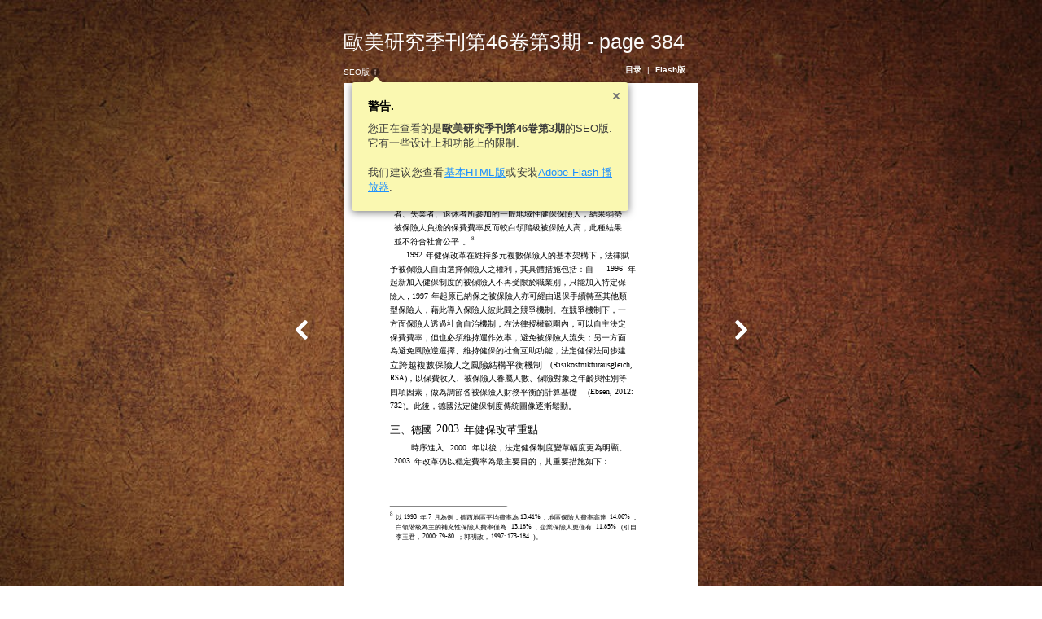

--- FILE ---
content_type: text/html
request_url: https://www.ea.sinica.edu.tw/UploadFile_SYS/EUReBook/EUR4603_output/files/assets/basic-html/page88.html
body_size: 20832
content:
<!DOCTYPE html SYSTEM "about:legacy-compat">
<html xmlns="http://www.w3.org/1999/xhtml">
  <head>
    <meta http-equiv="Content-Type" content="text/html; charset=utf-8" />
    <meta name="description" content="歐美研究季刊第46卷第3期" />
    <meta name="keywords" content="384, 歐美研究, 作結果，長年下來產生不同屬性保險人各有不同費率的現象：白, 領階級受僱者參加替代性健保保險人，其風險結構明顯優於低薪, 者、失業者、退休者所參加的一般地域性健保保險人，結果弱勢, 被保險人負擔的保費費率反而較白領階級被保險人高，此種結果, 並不符合社會公平, 。, 8, 1992, 年健保改革在維持多元複數保險人的基本架構下，法律賦, 予被保險人自由選擇保險人之權利，其具體措施包括：自, 1996, 年, 起新加入健保制度的被保險人不再受限於職業別，只能加入特定保, 險人，, 1997, 年起原已納保之被保險人亦可經由退保手續轉至其他類, 型保險人，藉此導入保險人彼此間之競爭機制。在競爭機制下，一, 方面保險人透過社會自治機制，在法律授權範圍內，可以自主決定, 保費費率，但也必須維持運作效率，避免被保險人流失；另一方面, 為避免風險逆選擇、維持健保的社會互助功能，法定健保法同步建, 立跨越複數保險人之風險結構平衡機制, (, Risikostrukturausgleich,, RSA, )，以保費收入、被保險人眷屬人數、保險對象之年齡與性別等, 四項因素，做為調節各被保險人財務平衡的計算基礎, Ebsen,, 2012:, 732, )。此後，德國法定健保制度傳統圖像逐漸鬆動。, 三、德國, 2003, 年健保改革重點, 時序進入, 2000, 年以後，法定健保制度變革幅度更為明顯。, 年改革仍以穩定費率為最主要目的，其重要措施如下：, 以, 1993, 7, 月為例，德西地區平均費率為, 13.41%, ，地區保險人費率高達, 14.06%, ，, 白領階級為主的補充性保險人費率僅為, 13.18%, ，企業保險人更僅有, 11.85%, 引自, 李玉君，, 2000:, 79-80, ；郭明政，, 1997:, 173-184, )" />
    <title>歐美研究季刊第46卷第3期</title>
    <link href="style/fonts.css" type="text/css" rel="stylesheet" />
    <link href="style/style.css" type="text/css" rel="stylesheet" />
    <script>
          CURRENT_PAGE = "384";
        </script>
		  <script type="text/javascript" src="javascript/init.js"></script>
      <script type="text/javascript" src="javascript/properties.js"></script>
      <script type="text/javascript" src="javascript/seo.js"></script>
<!--[if IE]>      
  <style type="text/css">
    .areaLink{
       filter:progid:DXImageTransform.Microsoft.Alpha(opacity=0);}  
    .areaLink:hover {
       filter:progid:DXImageTransform.Microsoft.Alpha(opacity=50);} 
    
  </style>
<![endif]--></head>
  <body>
           <div id="bodyBg" class="bodyBg"></div>
<div id="navigation" class="navigation">
      <a id="LeftToolText" class="leftTool" href="page87.html" title="383"><img src="./style/sliderleft.png" style="width: 32px; height: 69px; padding: 10px; float: left;" alt=""></a>
      <a id="RightToolText" class="rightTool" href="page89.html" title="385"><img src="./style/sliderright.png" style="width: 32px; height: 69px; padding: 10px; float: left;" alt=""></a>
    </div>
    <div id="Book" class="divCenter" style="width : 436px;">
      <h1>歐美研究季刊第46卷第3期 - page 384</h1>
      <div id="Page" class="divPage" style="height :646px; background-color:#FFFFFF;">
             <img alt="" src="../common/page-substrates/page0088.png" style="width: 100%; height: 100%;">
<div class="div_items" style="top : 82px; left : 57px; width : 14px; height : 12px; z-index : 0;">
          <span class="font1 fontPosition" style="opacity:1;">384</span>
        </div>
        <div class="div_items" style="top : 83px; left : 75px; width : 38px; height : 10px; z-index : 0;">
          <span class="font2 fontPosition" style="opacity:1;">歐美研究</span>
        </div>
        <div class="div_items" style="top : 122px; left : 62px; width : 298px; height : 12px; z-index : 0;">
          <span class="font4 fontPosition" style="opacity:1;">作結果，長年下來產生不同屬性保險人各有不同費率的現象：白</span>
        </div>
        <div class="div_items" style="top : 139px; left : 62px; width : 298px; height : 12px; z-index : 0;">
          <span class="font4 fontPosition" style="opacity:1;">領階級受僱者參加替代性健保保險人，其風險結構明顯優於低薪</span>
        </div>
        <div class="div_items" style="top : 155px; left : 62px; width : 298px; height : 12px; z-index : 0;">
          <span class="font4 fontPosition" style="opacity:1;">者、失業者、退休者所參加的一般地域性健保保險人，結果弱勢</span>
        </div>
        <div class="div_items" style="top : 172px; left : 62px; width : 298px; height : 12px; z-index : 0;">
          <span class="font4 fontPosition" style="opacity:1;">被保險人負擔的保費費率反而較白領階級被保險人高，此種結果</span>
        </div>
        <div class="div_items" style="top : 189px; left : 62px; width : 84px; height : 12px; z-index : 0;">
          <span class="font4 fontPosition" style="opacity:1;">並不符合社會公平</span>
        </div>
        <div class="div_items" style="top : 189px; left : 146px; width : 10px; height : 12px; z-index : 0;">
          <span class="font4 fontPosition underliane">
            <a href="page88.html" target="_self">。</a>
          </span>
        </div>
        <div class="div_items" style="top : 185px; left : 157px; width : 4px; height : 11px; z-index : 0;">
          <span class="font5 fontPosition underliane">
            <a href="page88.html" target="_self">8</a>
          </span>
        </div>
        <div class="div_items" style="top : 204px; left : 77px; width : 22px; height : 14px; z-index : 0;">
          <span class="font3 fontPosition" style="opacity:1;">1992</span>
        </div>
        <div class="div_items" style="top : 206px; left : 101px; width : 258px; height : 12px; z-index : 0;">
          <span class="font4 fontPosition" style="opacity:1;">年健保改革在維持多元複數保險人的基本架構下，法律賦</span>
        </div>
        <div class="div_items" style="top : 223px; left : 57px; width : 262px; height : 12px; z-index : 0;">
          <span class="font4 fontPosition" style="opacity:1;">予被保險人自由選擇保險人之權利，其具體措施包括：自</span>
        </div>
        <div class="div_items" style="top : 221px; left : 323px; width : 22px; height : 14px; z-index : 0;">
          <span class="font3 fontPosition" style="opacity:1;">1996</span>
        </div>
        <div class="div_items" style="top : 223px; left : 349px; width : 10px; height : 12px; z-index : 0;">
          <span class="font4 fontPosition" style="opacity:1;">年</span>
        </div>
        <div class="div_items" style="top : 239px; left : 57px; width : 303px; height : 12px; z-index : 0;">
          <span class="font4 fontPosition" style="opacity:1;">起新加入健保制度的被保險人不再受限於職業別，只能加入特定保</span>
        </div>
        <div class="div_items" style="top : 256px; left : 57px; width : 29px; height : 12px; z-index : 0;">
          <span class="font4 fontPosition" style="opacity:1;">險人，</span>
        </div>
        <div class="div_items" style="top : 255px; left : 84px; width : 22px; height : 14px; z-index : 0;">
          <span class="font3 fontPosition" style="opacity:1;">1997</span>
        </div>
        <div class="div_items" style="top : 256px; left : 108px; width : 252px; height : 12px; z-index : 0;">
          <span class="font4 fontPosition" style="opacity:1;">年起原已納保之被保險人亦可經由退保手續轉至其他類</span>
        </div>
        <div class="div_items" style="top : 273px; left : 57px; width : 303px; height : 12px; z-index : 0;">
          <span class="font4 fontPosition" style="opacity:1;">型保險人，藉此導入保險人彼此間之競爭機制。在競爭機制下，一</span>
        </div>
        <div class="div_items" style="top : 290px; left : 57px; width : 303px; height : 12px; z-index : 0;">
          <span class="font4 fontPosition" style="opacity:1;">方面保險人透過社會自治機制，在法律授權範圍內，可以自主決定</span>
        </div>
        <div class="div_items" style="top : 307px; left : 57px; width : 303px; height : 12px; z-index : 0;">
          <span class="font4 fontPosition" style="opacity:1;">保費費率，但也必須維持運作效率，避免被保險人流失；另一方面</span>
        </div>
        <div class="div_items" style="top : 323px; left : 57px; width : 303px; height : 12px; z-index : 0;">
          <span class="font4 fontPosition" style="opacity:1;">為避免風險逆選擇、維持健保的社會互助功能，法定健保法同步建</span>
        </div>
        <div class="div_items" style="top : 340px; left : 57px; width : 190px; height : 12px; z-index : 0;">
          <span class="font4 fontPosition" style="opacity:1;">立跨越複數保險人之風險結構平衡機制</span>
        </div>
        <div class="div_items" style="top : 340px; left : 254px; width : 3px; height : 12px; z-index : 0;">
          <span class="font4 fontPosition" style="opacity:1;">(</span>
        </div>
        <div class="div_items" style="top : 339px; left : 257px; width : 103px; height : 14px; z-index : 0;">
          <span class="font3 fontPosition" style="opacity:1;">Risikostrukturausgleich,</span>
        </div>
        <div class="div_items" style="top : 355px; left : 57px; width : 19px; height : 14px; z-index : 0;">
          <span class="font3 fontPosition" style="opacity:1;">RSA</span>
        </div>
        <div class="div_items" style="top : 357px; left : 75px; width : 284px; height : 12px; z-index : 0;">
          <span class="font4 fontPosition" style="opacity:1;">)，以保費收入、被保險人眷屬人數、保險對象之年齡與性別等</span>
        </div>
        <div class="div_items" style="top : 374px; left : 57px; width : 238px; height : 12px; z-index : 0;">
          <span class="font4 fontPosition" style="opacity:1;">四項因素，做為調節各被保險人財務平衡的計算基礎</span>
        </div>
        <div class="div_items" style="top : 374px; left : 300px; width : 3px; height : 12px; z-index : 0;">
          <span class="font4 fontPosition" style="opacity:1;">(</span>
        </div>
        <div class="div_items" style="top : 372px; left : 303px; width : 56px; height : 14px; z-index : 0;">
          <span class="font3 fontPosition" style="opacity:1;">Ebsen, 2012:</span>
        </div>
        <div class="div_items" style="top : 389px; left : 57px; width : 17px; height : 14px; z-index : 0;">
          <span class="font3 fontPosition" style="opacity:1;">732</span>
        </div>
        <div class="div_items" style="top : 391px; left : 73px; width : 224px; height : 12px; z-index : 0;">
          <span class="font4 fontPosition" style="opacity:1;">)。此後，德國法定健保制度傳統圖像逐漸鬆動。</span>
        </div>
        <div class="div_items" style="top : 418px; left : 57px; width : 54px; height : 15px; z-index : 0;">
          <span class="font26 fontPosition" style="opacity:1;">三、德國</span>
        </div>
        <div class="div_items" style="top : 416px; left : 114px; width : 30px; height : 18px; z-index : 0;">
          <span class="font32 fontPosition" style="opacity:1;">2003</span>
        </div>
        <div class="div_items" style="top : 418px; left : 148px; width : 95px; height : 15px; z-index : 0;">
          <span class="font26 fontPosition" style="opacity:1;">年健保改革重點</span>
        </div>
        <div class="div_items" style="top : 442px; left : 83px; width : 42px; height : 12px; z-index : 0;">
          <span class="font4 fontPosition" style="opacity:1;">時序進入</span>
        </div>
        <div class="div_items" style="top : 441px; left : 131px; width : 22px; height : 14px; z-index : 0;">
          <span class="font3 fontPosition" style="opacity:1;">2000</span>
        </div>
        <div class="div_items" style="top : 442px; left : 158px; width : 202px; height : 12px; z-index : 0;">
          <span class="font4 fontPosition" style="opacity:1;">年以後，法定健保制度變革幅度更為明顯。</span>
        </div>
        <div class="div_items" style="top : 457px; left : 62px; width : 22px; height : 14px; z-index : 0;">
          <span class="font3 fontPosition" style="opacity:1;">2003</span>
        </div>
        <div class="div_items" style="top : 459px; left : 87px; width : 252px; height : 12px; z-index : 0;">
          <span class="font4 fontPosition" style="opacity:1;">年改革仍以穩定費率為最主要目的，其重要措施如下：</span>
        </div>
        <div class="div_items" style="top : 523px; left : 57px; width : 4px; height : 11px; z-index : 0;">
          <span class="font5 fontPosition" style="opacity:1;">8</span>
        </div>
        <div class="div_items" style="top : 529px; left : 64px; width : 8px; height : 10px; z-index : 0;">
          <span class="font2 fontPosition" style="opacity:1;">以</span>
        </div>
        <div class="div_items" style="top : 527px; left : 74px; width : 18px; height : 12px; z-index : 0;">
          <span class="font1 fontPosition" style="opacity:1;">1993</span>
        </div>
        <div class="div_items" style="top : 529px; left : 94px; width : 8px; height : 10px; z-index : 0;">
          <span class="font2 fontPosition" style="opacity:1;">年</span>
        </div>
        <div class="div_items" style="top : 527px; left : 104px; width : 4px; height : 12px; z-index : 0;">
          <span class="font1 fontPosition" style="opacity:1;">7</span>
        </div>
        <div class="div_items" style="top : 529px; left : 111px; width : 105px; height : 10px; z-index : 0;">
          <span class="font2 fontPosition" style="opacity:1;">月為例，德西地區平均費率為</span>
        </div>
        <div class="div_items" style="top : 527px; left : 217px; width : 27px; height : 12px; z-index : 0;">
          <span class="font1 fontPosition" style="opacity:1;">13.41%</span>
        </div>
        <div class="div_items" style="top : 529px; left : 243px; width : 81px; height : 10px; z-index : 0;">
          <span class="font2 fontPosition" style="opacity:1;">，地區保險人費率高達</span>
        </div>
        <div class="div_items" style="top : 527px; left : 327px; width : 27px; height : 12px; z-index : 0;">
          <span class="font1 fontPosition" style="opacity:1;">14.06%</span>
        </div>
        <div class="div_items" style="top : 529px; left : 354px; width : 8px; height : 10px; z-index : 0;">
          <span class="font2 fontPosition" style="opacity:1;">，</span>
        </div>
        <div class="div_items" style="top : 541px; left : 64px; width : 140px; height : 10px; z-index : 0;">
          <span class="font2 fontPosition" style="opacity:1;">白領階級為主的補充性保險人費率僅為</span>
        </div>
        <div class="div_items" style="top : 539px; left : 206px; width : 27px; height : 12px; z-index : 0;">
          <span class="font1 fontPosition" style="opacity:1;">13.18%</span>
        </div>
        <div class="div_items" style="top : 541px; left : 233px; width : 74px; height : 10px; z-index : 0;">
          <span class="font2 fontPosition" style="opacity:1;">，企業保險人更僅有</span>
        </div>
        <div class="div_items" style="top : 539px; left : 310px; width : 27px; height : 12px; z-index : 0;">
          <span class="font1 fontPosition" style="opacity:1;">11.85%</span>
        </div>
        <div class="div_items" style="top : 541px; left : 341px; width : 3px; height : 10px; z-index : 0;">
          <span class="font7 fontPosition" style="opacity:1;">(</span>
        </div>
        <div class="div_items" style="top : 541px; left : 344px; width : 17px; height : 10px; z-index : 0;">
          <span class="font2 fontPosition" style="opacity:1;">引自</span>
        </div>
        <div class="div_items" style="top : 553px; left : 64px; width : 33px; height : 10px; z-index : 0;">
          <span class="font2 fontPosition" style="opacity:1;">李玉君，</span>
        </div>
        <div class="div_items" style="top : 551px; left : 97px; width : 43px; height : 12px; z-index : 0;">
          <span class="font1 fontPosition" style="opacity:1;">2000: 79-80</span>
        </div>
        <div class="div_items" style="top : 553px; left : 140px; width : 41px; height : 10px; z-index : 0;">
          <span class="font2 fontPosition" style="opacity:1;">；郭明政，</span>
        </div>
        <div class="div_items" style="top : 551px; left : 181px; width : 52px; height : 12px; z-index : 0;">
          <span class="font1 fontPosition" style="opacity:1;">1997: 173-184</span>
        </div>
        <div class="div_items" style="top : 553px; left : 233px; width : 3px; height : 10px; z-index : 0;">
          <span class="font7 fontPosition" style="opacity:1;">)</span>
        </div>
        <div class="div_items" style="top : 553px; left : 236px; width : 8px; height : 10px; z-index : 0;">
          <span class="font2 fontPosition" style="opacity:1;">。</span>
        </div>
        <div id="PageMenu" class="box">
           <div id="boxVersion" class="boxVersion fontVersion">
		        SEO Version
		        <div style="position: relative; top:0px; left:0px; overflow: hidden;">
			        <img src="./style/info.png" style="width: 14px; height:14px; cursor: pointer; position: relative; top: 4px; left:0px;" onclick="javascript:about.action();" alt=""> 
			        <div class="balloon" id="infoBalloon">
				        <div class="arrow"></div>
				        <a href="javascript:about.action();" class="closeButton" title="Close"></a>
				        <h2>Warning.</h2>
				        <p>You are currently viewing the SEO version of <b>!text</b>.<br>It has a number of design and functionality limitations.</p>
				        <br>
				        <p>We recommend viewing the <a href="../../../index.html">Flash version</a> or the <a href="index.html">basic HTML version</a> of this publication.</p>
			        </div>
		        </div>		
		        </div>
<div id="boxMenu" class="menu fontMenu">
            <a id="tocLink" href="toc.html">
                Table of Contents
              </a>
            <span class="fontMenuPadding">|</span>
            <a id="fullVersionLink" href="../../../index.html">
                Flash Version
              </a>
          </div>
        </div>
      </div>
      <div style="overflow: hidden;">
        <span id="addNavigationLeft" class="addNavigationLeft">
          <a href="page1.html" target="_self" title="I">I</a>...,<a href="page78.html" target="_self" title="70">374</a>,<a href="page79.html" target="_self" title="71">375</a>,<a href="page80.html" target="_self" title="72">376</a>,<a href="page81.html" target="_self" title="73">377</a>,<a href="page82.html" target="_self" title="74">378</a>,<a href="page83.html" target="_self" title="75">379</a>,<a href="page84.html" target="_self" title="76">380</a>,<a href="page85.html" target="_self" title="77">381</a>,<a href="page86.html" target="_self" title="78">382</a>,<a href="page87.html" target="_self" title="79">383</a>
        </span>
        <span id="addNavigationRight" class="addNavigationRight">
          <a href="page89.html" target="_self" title="81">385</a>,<a href="page90.html" target="_self" title="82">386</a>,<a href="page91.html" target="_self" title="83">387</a>,<a href="page92.html" target="_self" title="84">388</a>,<a href="page93.html" target="_self" title="85">389</a>,<a href="page94.html" target="_self" title="86">390</a>,<a href="page95.html" target="_self" title="87">391</a>,<a href="page96.html" target="_self" title="88">392</a>,<a href="page97.html" target="_self" title="89">393</a>,<a href="page98.html" target="_self" title="90">394</a>,...<a href="page152.html" target="_self" title="144">VIX</a>
        </span>
      </div>
      <div id="Copiright" class="copy">
        <a target="_blank" href="flipbook.html">Powered by FlippingBook</a>
      </div>
    </div>
  </body>
</html>

--- FILE ---
content_type: text/css
request_url: https://www.ea.sinica.edu.tw/UploadFile_SYS/EUReBook/EUR4603_output/files/assets/basic-html/style/fonts.css
body_size: 38450
content:

        .font1 {
        font-size: 8.0px;
        font-family: "ClassicalGaramondBT";
        color: #000000 ;
        opacity: 1 ;
        }
        .font1 a {
        text-decoration: none;
        color: #000000;
        }
        .font1 a:hover {
        text-decoration: none;
        background-color: rgba(153,127,89,0.5);
        }
        .font1 a:visited {
        color: #900060;
        }
      
        .font2 {
        font-size: 8.0px;
        font-family: "DFBiaoKai";
        color: #000000 ;
        opacity: 1 ;
        }
        .font2 a {
        text-decoration: none;
        color: #000000;
        }
        .font2 a:hover {
        text-decoration: none;
        background-color: rgba(153,127,89,0.5);
        }
        .font2 a:visited {
        color: #900060;
        }
      
        .font3 {
        font-size: 10.0px;
        font-family: "ClassicalGaramondBT";
        color: #000000 ;
        opacity: 1 ;
        }
        .font3 a {
        text-decoration: none;
        color: #000000;
        }
        .font3 a:hover {
        text-decoration: none;
        background-color: rgba(153,127,89,0.5);
        }
        .font3 a:visited {
        color: #900060;
        }
      
        .font4 {
        font-size: 10.0px;
        font-family: "PMingLiU";
        color: #000000 ;
        opacity: 1 ;
        }
        .font4 a {
        text-decoration: none;
        color: #000000;
        }
        .font4 a:hover {
        text-decoration: none;
        background-color: rgba(153,127,89,0.5);
        }
        .font4 a:visited {
        color: #900060;
        }
      
        .font5 {
        font-size: 7.0px;
        font-family: "TimesNewRomanPSMT";
        color: #000000 ;
        opacity: 1 ;
        }
        .font5 a {
        text-decoration: none;
        color: #000000;
        }
        .font5 a:hover {
        text-decoration: none;
        background-color: rgba(153,127,89,0.5);
        }
        .font5 a:visited {
        color: #900060;
        }
      
        .font6 {
        font-size: 13.0px;
        font-family: "DFHei";
        color: #000000 ;
        opacity: 1 ;
        }
        .font6 a {
        text-decoration: none;
        color: #000000;
        }
        .font6 a:hover {
        text-decoration: none;
        background-color: rgba(153,127,89,0.5);
        }
        .font6 a:visited {
        color: #900060;
        }
      
        .font7 {
        font-size: 8.0px;
        font-family: "PMingLiU";
        color: #000000 ;
        opacity: 1 ;
        }
        .font7 a {
        text-decoration: none;
        color: #000000;
        }
        .font7 a:hover {
        text-decoration: none;
        background-color: rgba(153,127,89,0.5);
        }
        .font7 a:visited {
        color: #900060;
        }
      
        .font8 {
        font-size: 10.0px;
        font-family: "DFMing";
        color: #000000 ;
        opacity: 1 ;
        }
        .font8 a {
        text-decoration: none;
        color: #000000;
        }
        .font8 a:hover {
        text-decoration: none;
        background-color: rgba(153,127,89,0.5);
        }
        .font8 a:visited {
        color: #900060;
        }
      
        .font9 {
        font-size: 9.5px;
        font-family: "DFBiaoKai";
        color: #000000 ;
        opacity: 1 ;
        }
        .font9 a {
        text-decoration: none;
        color: #000000;
        }
        .font9 a:hover {
        text-decoration: none;
        background-color: rgba(153,127,89,0.5);
        }
        .font9 a:visited {
        color: #900060;
        }
      
        .font10 {
        font-size: 9px;
        font-family: "DFBiaoKai";
        color: #000000 ;
        opacity: 1 ;
        }
        .font10 a {
        text-decoration: none;
        color: #000000;
        }
        .font10 a:hover {
        text-decoration: none;
        background-color: rgba(153,127,89,0.5);
        }
        .font10 a:visited {
        color: #900060;
        }
      
        .font11 {
        font-size: 8.0px;
        font-family: "TimesNewRomanPSMT";
        color: #000000 ;
        opacity: 1 ;
        }
        .font11 a {
        text-decoration: none;
        color: #000000;
        }
        .font11 a:hover {
        text-decoration: none;
        background-color: rgba(153,127,89,0.5);
        }
        .font11 a:visited {
        color: #900060;
        }
      
        .font12 {
        font-size: 9px;
        font-family: "ClassicalGaramondBT";
        color: #000000 ;
        opacity: 1 ;
        }
        .font12 a {
        text-decoration: none;
        color: #000000;
        }
        .font12 a:hover {
        text-decoration: none;
        background-color: rgba(153,127,89,0.5);
        }
        .font12 a:visited {
        color: #900060;
        }
      
        .font13 {
        font-size: 8.0px;
        font-family: "DFMing";
        color: #000000 ;
        opacity: 1 ;
        }
        .font13 a {
        text-decoration: none;
        color: #000000;
        }
        .font13 a:hover {
        text-decoration: none;
        background-color: rgba(153,127,89,0.5);
        }
        .font13 a:visited {
        color: #900060;
        }
      
        .font14 {
        font-size: 16.6px;
        font-family: "DFLiSong";
        color: #000000 ;
        opacity: 1 ;
        }
        .font14 a {
        text-decoration: none;
        color: #000000;
        }
        .font14 a:hover {
        text-decoration: none;
        background-color: rgba(153,127,89,0.5);
        }
        .font14 a:visited {
        color: #900060;
        }
      
        .font15 {
        font-size: 10.6px;
        font-family: "TimesNewRomanPSMT";
        color: #000000 ;
        opacity: 1 ;
        }
        .font15 a {
        text-decoration: none;
        color: #000000;
        }
        .font15 a:hover {
        text-decoration: none;
        background-color: rgba(153,127,89,0.5);
        }
        .font15 a:visited {
        color: #900060;
        }
      
        .font16 {
        font-size: 5.5px;
        font-family: "ClassicalGaramondBT";
        color: #FFFFFF ;
        opacity: 1 ;
        }
        .font16 a {
        text-decoration: none;
        color: #FFFFFF;
        }
        .font16 a:hover {
        text-decoration: none;
        background-color: rgba(153,127,89,0.5);
        }
        .font16 a:visited {
        color: #900060;
        }
      
        .font17 {
        font-size: 12px;
        font-family: "DFBiaoKai";
        color: #000000 ;
        opacity: 1 ;
        }
        .font17 a {
        text-decoration: none;
        color: #000000;
        }
        .font17 a:hover {
        text-decoration: none;
        background-color: rgba(153,127,89,0.5);
        }
        .font17 a:visited {
        color: #900060;
        }
      
        .font18 {
        font-size: 10.6px;
        font-family: "DFMing";
        color: #000000 ;
        opacity: 1 ;
        }
        .font18 a {
        text-decoration: none;
        color: #000000;
        }
        .font18 a:hover {
        text-decoration: none;
        background-color: rgba(153,127,89,0.5);
        }
        .font18 a:visited {
        color: #900060;
        }
      
        .font19 {
        font-size: 13.5px;
        font-family: "TimesNewRomanPS";
        color: #000000 ;
        opacity: 1 ;
        }
        .font19 a {
        text-decoration: none;
        color: #000000;
        }
        .font19 a:hover {
        text-decoration: none;
        background-color: rgba(153,127,89,0.5);
        }
        .font19 a:visited {
        color: #900060;
        }
      
        .font20 {
        font-size: 11.0px;
        font-family: "ClassicalGaramondBT";
        color: #000000 ;
        opacity: 1 ;
        }
        .font20 a {
        text-decoration: none;
        color: #000000;
        }
        .font20 a:hover {
        text-decoration: none;
        background-color: rgba(153,127,89,0.5);
        }
        .font20 a:visited {
        color: #900060;
        }
      
        .font21 {
        font-size: 12px;
        font-family: "TimesNewRomanPS";
        color: #000000 ;
        opacity: 1 ;
        }
        .font21 a {
        text-decoration: none;
        color: #000000;
        }
        .font21 a:hover {
        text-decoration: none;
        background-color: rgba(153,127,89,0.5);
        }
        .font21 a:visited {
        color: #900060;
        }
      
        .font22 {
        font-size: 11.0px;
        font-family: "TimesNewRomanPS";
        color: #000000 ;
        opacity: 1 ;
        }
        .font22 a {
        text-decoration: none;
        color: #000000;
        }
        .font22 a:hover {
        text-decoration: none;
        background-color: rgba(153,127,89,0.5);
        }
        .font22 a:visited {
        color: #900060;
        }
      
        .font23 {
        font-size: 10.0px;
        font-family: "TimesNewRomanPS";
        color: #000000 ;
        opacity: 1 ;
        }
        .font23 a {
        text-decoration: none;
        color: #000000;
        }
        .font23 a:hover {
        text-decoration: none;
        background-color: rgba(153,127,89,0.5);
        }
        .font23 a:visited {
        color: #900060;
        }
      
        .font24 {
        font-size: 9.5px;
        font-family: "PMingLiU";
        color: #000000 ;
        opacity: 1 ;
        }
        .font24 a {
        text-decoration: none;
        color: #000000;
        }
        .font24 a:hover {
        text-decoration: none;
        background-color: rgba(153,127,89,0.5);
        }
        .font24 a:visited {
        color: #900060;
        }
      
        .font25 {
        font-size: 9.5px;
        font-family: "ClassicalGaramondBT";
        color: #000000 ;
        opacity: 1 ;
        }
        .font25 a {
        text-decoration: none;
        color: #000000;
        }
        .font25 a:hover {
        text-decoration: none;
        background-color: rgba(153,127,89,0.5);
        }
        .font25 a:visited {
        color: #900060;
        }
      
        .font26 {
        font-size: 13.0px;
        font-family: "DFBiaoKai";
        color: #000000 ;
        opacity: 1 ;
        }
        .font26 a {
        text-decoration: none;
        color: #000000;
        }
        .font26 a:hover {
        text-decoration: none;
        background-color: rgba(153,127,89,0.5);
        }
        .font26 a:visited {
        color: #900060;
        }
      
        .font27 {
        font-size: 11.0px;
        font-family: "PMingLiU";
        color: #000000 ;
        opacity: 1 ;
        }
        .font27 a {
        text-decoration: none;
        color: #000000;
        }
        .font27 a:hover {
        text-decoration: none;
        background-color: rgba(153,127,89,0.5);
        }
        .font27 a:visited {
        color: #900060;
        }
      
        .font28 {
        font-size: 11.0px;
        font-family: "DFMing";
        color: #000000 ;
        opacity: 1 ;
        }
        .font28 a {
        text-decoration: none;
        color: #000000;
        }
        .font28 a:hover {
        text-decoration: none;
        background-color: rgba(153,127,89,0.5);
        }
        .font28 a:visited {
        color: #900060;
        }
      
        .font29 {
        font-size: 8.5px;
        font-family: "ClassicalGaramondBT";
        color: #000000 ;
        opacity: 1 ;
        }
        .font29 a {
        text-decoration: none;
        color: #000000;
        }
        .font29 a:hover {
        text-decoration: none;
        background-color: rgba(153,127,89,0.5);
        }
        .font29 a:visited {
        color: #900060;
        }
      
        .font30 {
        font-size: 6.5px;
        font-family: "ClassicalGaramondBT";
        color: #000000 ;
        opacity: 1 ;
        }
        .font30 a {
        text-decoration: none;
        color: #000000;
        }
        .font30 a:hover {
        text-decoration: none;
        background-color: rgba(153,127,89,0.5);
        }
        .font30 a:visited {
        color: #900060;
        }
      
        .font31 {
        font-size: 13.0px;
        font-family: "ArialMT";
        color: #000000 ;
        opacity: 1 ;
        }
        .font31 a {
        text-decoration: none;
        color: #000000;
        }
        .font31 a:hover {
        text-decoration: none;
        background-color: rgba(153,127,89,0.5);
        }
        .font31 a:visited {
        color: #900060;
        }
      
        .font32 {
        font-size: 13.0px;
        font-family: "ClassicalGaramondBT";
        color: #000000 ;
        opacity: 1 ;
        }
        .font32 a {
        text-decoration: none;
        color: #000000;
        }
        .font32 a:hover {
        text-decoration: none;
        background-color: rgba(153,127,89,0.5);
        }
        .font32 a:visited {
        color: #900060;
        }
      
        .font33 {
        font-size: 10.6px;
        font-family: "ClassicalGaramondBT";
        color: #000000 ;
        opacity: 1 ;
        }
        .font33 a {
        text-decoration: none;
        color: #000000;
        }
        .font33 a:hover {
        text-decoration: none;
        background-color: rgba(153,127,89,0.5);
        }
        .font33 a:visited {
        color: #900060;
        }
      
        .font34 {
        font-size: 10.6px;
        font-family: "DFHei";
        color: #000000 ;
        opacity: 1 ;
        }
        .font34 a {
        text-decoration: none;
        color: #000000;
        }
        .font34 a:hover {
        text-decoration: none;
        background-color: rgba(153,127,89,0.5);
        }
        .font34 a:visited {
        color: #900060;
        }
      
        .font35 {
        font-size: 10.5px;
        font-family: "PMingLiU";
        color: #000000 ;
        opacity: 1 ;
        }
        .font35 a {
        text-decoration: none;
        color: #000000;
        }
        .font35 a:hover {
        text-decoration: none;
        background-color: rgba(153,127,89,0.5);
        }
        .font35 a:visited {
        color: #900060;
        }
      
        .font36 {
        font-size: 13.0px;
        font-family: "PMingLiU";
        color: #000000 ;
        opacity: 1 ;
        }
        .font36 a {
        text-decoration: none;
        color: #000000;
        }
        .font36 a:hover {
        text-decoration: none;
        background-color: rgba(153,127,89,0.5);
        }
        .font36 a:visited {
        color: #900060;
        }
      
        .font37 {
        font-size: 8.0px;
        font-family: "MingLiU";
        color: #000000 ;
        opacity: 1 ;
        }
        .font37 a {
        text-decoration: none;
        color: #000000;
        }
        .font37 a:hover {
        text-decoration: none;
        background-color: rgba(153,127,89,0.5);
        }
        .font37 a:visited {
        color: #900060;
        }
      
        .font38 {
        font-size: 10px;
        font-family: "Arial";
        color: #8D0009 ;
        opacity: 1 ;
        }
        .font38 a {
        text-decoration: none;
        color: #8D0009;
        }
        .font38 a:hover {
        text-decoration: none;
        background-color: rgba(153,127,89,0.5);
        }
        .font38 a:visited {
        color: #900060;
        }
      
        .font39 {
        font-size: 11.9px;
        font-family: "ArialMT";
        color: #000000 ;
        opacity: 1 ;
        }
        .font39 a {
        text-decoration: none;
        color: #000000;
        }
        .font39 a:hover {
        text-decoration: none;
        background-color: rgba(153,127,89,0.5);
        }
        .font39 a:visited {
        color: #900060;
        }
      
        .font40 {
        font-size: 9.8px;
        font-family: "ArialMT";
        color: #8D0009 ;
        opacity: 1 ;
        }
        .font40 a {
        text-decoration: none;
        color: #8D0009;
        }
        .font40 a:hover {
        text-decoration: none;
        background-color: rgba(153,127,89,0.5);
        }
        .font40 a:visited {
        color: #900060;
        }
      
        .font41 {
        font-size: 8px;
        font-family: "ArialMT";
        color: #000000 ;
        opacity: 1 ;
        }
        .font41 a {
        text-decoration: none;
        color: #000000;
        }
        .font41 a:hover {
        text-decoration: none;
        background-color: rgba(153,127,89,0.5);
        }
        .font41 a:visited {
        color: #900060;
        }
      
        .font42 {
        font-size: 9.5px;
        font-family: "Arial";
        color: #8D0009 ;
        opacity: 1 ;
        }
        .font42 a {
        text-decoration: none;
        color: #8D0009;
        }
        .font42 a:hover {
        text-decoration: none;
        background-color: rgba(153,127,89,0.5);
        }
        .font42 a:visited {
        color: #900060;
        }
      
        .font43 {
        font-size: 10px;
        font-family: "Arial";
        color: #000000 ;
        opacity: 1 ;
        }
        .font43 a {
        text-decoration: none;
        color: #000000;
        }
        .font43 a:hover {
        text-decoration: none;
        background-color: rgba(153,127,89,0.5);
        }
        .font43 a:visited {
        color: #900060;
        }
      
        .font44 {
        font-size: 11.0px;
        font-family: "DFHei";
        color: #000000 ;
        opacity: 1 ;
        }
        .font44 a {
        text-decoration: none;
        color: #000000;
        }
        .font44 a:hover {
        text-decoration: none;
        background-color: rgba(153,127,89,0.5);
        }
        .font44 a:visited {
        color: #900060;
        }
      
        .font45 {
        font-size: 10.0px;
        font-family: "DFHei";
        color: #000000 ;
        opacity: 1 ;
        }
        .font45 a {
        text-decoration: none;
        color: #000000;
        }
        .font45 a:hover {
        text-decoration: none;
        background-color: rgba(153,127,89,0.5);
        }
        .font45 a:visited {
        color: #900060;
        }
      
        .font46 {
        font-size: 10.0px;
        font-family: "Wingdings";
        color: #000000 ;
        opacity: 1 ;
        }
        .font46 a {
        text-decoration: none;
        color: #000000;
        }
        .font46 a:hover {
        text-decoration: none;
        background-color: rgba(153,127,89,0.5);
        }
        .font46 a:visited {
        color: #900060;
        }
      
        .font47 {
        font-size: 14.0px;
        font-family: "DFLiSong";
        color: #000000 ;
        opacity: 1 ;
        }
        .font47 a {
        text-decoration: none;
        color: #000000;
        }
        .font47 a:hover {
        text-decoration: none;
        background-color: rgba(153,127,89,0.5);
        }
        .font47 a:visited {
        color: #900060;
        }
      
        .font48 {
        font-size: 12px;
        font-family: "DFHei";
        color: #000000 ;
        opacity: 1 ;
        }
        .font48 a {
        text-decoration: none;
        color: #000000;
        }
        .font48 a:hover {
        text-decoration: none;
        background-color: rgba(153,127,89,0.5);
        }
        .font48 a:visited {
        color: #900060;
        }
      
        .font49 {
        font-size: 7.5px;
        font-family: "PMingLiU";
        color: #000000 ;
        opacity: 1 ;
        }
        .font49 a {
        text-decoration: none;
        color: #000000;
        }
        .font49 a:hover {
        text-decoration: none;
        background-color: rgba(153,127,89,0.5);
        }
        .font49 a:visited {
        color: #900060;
        }
      
        .font50 {
        font-size: 7.5px;
        font-family: "ClassicalGaramondBT";
        color: #000000 ;
        opacity: 1 ;
        }
        .font50 a {
        text-decoration: none;
        color: #000000;
        }
        .font50 a:hover {
        text-decoration: none;
        background-color: rgba(153,127,89,0.5);
        }
        .font50 a:visited {
        color: #900060;
        }
      
        .font51 {
        font-size: 12px;
        font-family: "Arial";
        color: #000000 ;
        opacity: 1 ;
        }
        .font51 a {
        text-decoration: none;
        color: #000000;
        }
        .font51 a:hover {
        text-decoration: none;
        background-color: rgba(153,127,89,0.5);
        }
        .font51 a:visited {
        color: #900060;
        }
      
        .font52 {
        font-size: 9px;
        font-family: "TimesNewRomanPS";
        color: #000000 ;
        opacity: 1 ;
        }
        .font52 a {
        text-decoration: none;
        color: #000000;
        }
        .font52 a:hover {
        text-decoration: none;
        background-color: rgba(153,127,89,0.5);
        }
        .font52 a:visited {
        color: #900060;
        }
      
        .font53 {
        font-size: 9px;
        font-family: "TimesNewRomanPSMT";
        color: #000000 ;
        opacity: 1 ;
        }
        .font53 a {
        text-decoration: none;
        color: #000000;
        }
        .font53 a:hover {
        text-decoration: none;
        background-color: rgba(153,127,89,0.5);
        }
        .font53 a:visited {
        color: #900060;
        }
      
        .font54 {
        font-size: 10.0px;
        font-family: "TimesNewRomanPSMT";
        color: #000000 ;
        opacity: 1 ;
        }
        .font54 a {
        text-decoration: none;
        color: #000000;
        }
        .font54 a:hover {
        text-decoration: none;
        background-color: rgba(153,127,89,0.5);
        }
        .font54 a:visited {
        color: #900060;
        }
      
        .font55 {
        font-size: 16.0px;
        font-family: "TimesNewRomanPS";
        color: #000000 ;
        opacity: 1 ;
        }
        .font55 a {
        text-decoration: none;
        color: #000000;
        }
        .font55 a:hover {
        text-decoration: none;
        background-color: rgba(153,127,89,0.5);
        }
        .font55 a:visited {
        color: #900060;
        }
      
        .font56 {
        font-size: 4.6px;
        font-family: "DFLiSong";
        color: #FFFFFF ;
        opacity: 1 ;
        }
        .font56 a {
        text-decoration: none;
        color: #FFFFFF;
        }
        .font56 a:hover {
        text-decoration: none;
        background-color: rgba(153,127,89,0.5);
        }
        .font56 a:visited {
        color: #900060;
        }
      
        .font57 {
        font-size: 12px;
        font-family: "ArialMT";
        color: #000000 ;
        opacity: 1 ;
        }
        .font57 a {
        text-decoration: none;
        color: #000000;
        }
        .font57 a:hover {
        text-decoration: none;
        background-color: rgba(153,127,89,0.5);
        }
        .font57 a:visited {
        color: #900060;
        }
      
        .font58 {
        font-size: 1.0px;
        font-family: "ClassicalGaramondBT";
        color: #000000 ;
        opacity: 1 ;
        }
        .font58 a {
        text-decoration: none;
        color: #000000;
        }
        .font58 a:hover {
        text-decoration: none;
        background-color: rgba(153,127,89,0.5);
        }
        .font58 a:visited {
        color: #900060;
        }
      
        .font59 {
        font-size: 29.0px;
        font-family: "DFLiSong";
        color: #000000 ;
        opacity: 1 ;
        }
        .font59 a {
        text-decoration: none;
        color: #000000;
        }
        .font59 a:hover {
        text-decoration: none;
        background-color: rgba(153,127,89,0.5);
        }
        .font59 a:visited {
        color: #900060;
        }
      
        .font60 {
        font-size: 27.5px;
        font-family: "TimesNewRomanPS";
        color: #000000 ;
        opacity: 1 ;
        }
        .font60 a {
        text-decoration: none;
        color: #000000;
        }
        .font60 a:hover {
        text-decoration: none;
        background-color: rgba(153,127,89,0.5);
        }
        .font60 a:visited {
        color: #900060;
        }
      
        .font61 {
        font-size: 21.5px;
        font-family: "TimesNewRomanPS";
        color: #000000 ;
        opacity: 1 ;
        }
        .font61 a {
        text-decoration: none;
        color: #000000;
        }
        .font61 a:hover {
        text-decoration: none;
        background-color: rgba(153,127,89,0.5);
        }
        .font61 a:visited {
        color: #900060;
        }
      
        .font62 {
        font-size: 13.5px;
        font-family: "ArialMT";
        color: #000000 ;
        opacity: 1 ;
        }
        .font62 a {
        text-decoration: none;
        color: #000000;
        }
        .font62 a:hover {
        text-decoration: none;
        background-color: rgba(153,127,89,0.5);
        }
        .font62 a:visited {
        color: #900060;
        }
      
        .font63 {
        font-size: 12px;
        font-family: "ArialNarrow";
        color: #000000 ;
        opacity: 1 ;
        }
        .font63 a {
        text-decoration: none;
        color: #000000;
        }
        .font63 a:hover {
        text-decoration: none;
        background-color: rgba(153,127,89,0.5);
        }
        .font63 a:visited {
        color: #900060;
        }
      
        .font64 {
        font-size: 11.0px;
        font-family: "TimesNewRomanPSMT";
        color: #000000 ;
        opacity: 1 ;
        }
        .font64 a {
        text-decoration: none;
        color: #000000;
        }
        .font64 a:hover {
        text-decoration: none;
        background-color: rgba(153,127,89,0.5);
        }
        .font64 a:visited {
        color: #900060;
        }
      
        .font65 {
        font-size: 13.5px;
        font-family: "DFHei";
        color: #000000 ;
        opacity: 1 ;
        }
        .font65 a {
        text-decoration: none;
        color: #000000;
        }
        .font65 a:hover {
        text-decoration: none;
        background-color: rgba(153,127,89,0.5);
        }
        .font65 a:visited {
        color: #900060;
        }
      
        .font66 {
        font-size: 10.5px;
        font-family: "DFHei";
        color: #000000 ;
        opacity: 1 ;
        }
        .font66 a {
        text-decoration: none;
        color: #000000;
        }
        .font66 a:hover {
        text-decoration: none;
        background-color: rgba(153,127,89,0.5);
        }
        .font66 a:visited {
        color: #900060;
        }
      
        .font67 {
        font-size: 10.5px;
        font-family: "DFMing";
        color: #000000 ;
        opacity: 1 ;
        }
        .font67 a {
        text-decoration: none;
        color: #000000;
        }
        .font67 a:hover {
        text-decoration: none;
        background-color: rgba(153,127,89,0.5);
        }
        .font67 a:visited {
        color: #900060;
        }
      
        .font68 {
        font-size: 9.5px;
        font-family: "DFHei";
        color: #000000 ;
        opacity: 1 ;
        }
        .font68 a {
        text-decoration: none;
        color: #000000;
        }
        .font68 a:hover {
        text-decoration: none;
        background-color: rgba(153,127,89,0.5);
        }
        .font68 a:visited {
        color: #900060;
        }
      
        .font69 {
        font-size: 8.0px;
        font-family: "ArialNarrow";
        color: #000000 ;
        opacity: 1 ;
        }
        .font69 a {
        text-decoration: none;
        color: #000000;
        }
        .font69 a:hover {
        text-decoration: none;
        background-color: rgba(153,127,89,0.5);
        }
        .font69 a:visited {
        color: #900060;
        }
      
        .font70 {
        font-size: 24px;
        font-family: "TimesNewRomanPS";
        color: #000000 ;
        opacity: 1 ;
        }
        .font70 a {
        text-decoration: none;
        color: #000000;
        }
        .font70 a:hover {
        text-decoration: none;
        background-color: rgba(153,127,89,0.5);
        }
        .font70 a:visited {
        color: #900060;
        }
      
        .font71 {
        font-size: 18px;
        font-family: "TimesNewRomanPS";
        color: #000000 ;
        opacity: 1 ;
        }
        .font71 a {
        text-decoration: none;
        color: #000000;
        }
        .font71 a:hover {
        text-decoration: none;
        background-color: rgba(153,127,89,0.5);
        }
        .font71 a:visited {
        color: #900060;
        }
      
        .font72 {
        font-size: 10.5px;
        font-family: "TimesNewRomanPSMT";
        color: #000000 ;
        opacity: 1 ;
        }
        .font72 a {
        text-decoration: none;
        color: #000000;
        }
        .font72 a:hover {
        text-decoration: none;
        background-color: rgba(153,127,89,0.5);
        }
        .font72 a:visited {
        color: #900060;
        }
      
        .font73 {
        font-size: 9.5px;
        font-family: "DFLiHei";
        color: #000000 ;
        opacity: 1 ;
        }
        .font73 a {
        text-decoration: none;
        color: #000000;
        }
        .font73 a:hover {
        text-decoration: none;
        background-color: rgba(153,127,89,0.5);
        }
        .font73 a:visited {
        color: #900060;
        }
      
        .font74 {
        font-size: 9.5px;
        font-family: "ArialMT";
        color: #000000 ;
        opacity: 1 ;
        }
        .font74 a {
        text-decoration: none;
        color: #000000;
        }
        .font74 a:hover {
        text-decoration: none;
        background-color: rgba(153,127,89,0.5);
        }
        .font74 a:visited {
        color: #900060;
        }
      
        .font75 {
        font-size: 14.5px;
        font-family: "DFMing";
        color: #000000 ;
        opacity: 1 ;
        }
        .font75 a {
        text-decoration: none;
        color: #000000;
        }
        .font75 a:hover {
        text-decoration: none;
        background-color: rgba(153,127,89,0.5);
        }
        .font75 a:visited {
        color: #900060;
        }
      
        .font76 {
        font-size: 12px;
        font-family: "TimesNewRomanPSMT";
        color: #000000 ;
        opacity: 1 ;
        }
        .font76 a {
        text-decoration: none;
        color: #000000;
        }
        .font76 a:hover {
        text-decoration: none;
        background-color: rgba(153,127,89,0.5);
        }
        .font76 a:visited {
        color: #900060;
        }
      
        .font77 {
        font-size: 12.5px;
        font-family: "DFLiSong";
        color: #000000 ;
        opacity: 1 ;
        }
        .font77 a {
        text-decoration: none;
        color: #000000;
        }
        .font77 a:hover {
        text-decoration: none;
        background-color: rgba(153,127,89,0.5);
        }
        .font77 a:visited {
        color: #900060;
        }
      
        .font78 {
        font-size: 28.0px;
        font-family: "DFLiSong";
        color: #000000 ;
        opacity: 1 ;
        }
        .font78 a {
        text-decoration: none;
        color: #000000;
        }
        .font78 a:hover {
        text-decoration: none;
        background-color: rgba(153,127,89,0.5);
        }
        .font78 a:visited {
        color: #900060;
        }
      
        .font79 {
        font-size: 11.5px;
        font-family: "DFHeiStd";
        color: #8D0009 ;
        opacity: 1 ;
        }
        .font79 a {
        text-decoration: none;
        color: #8D0009;
        }
        .font79 a:hover {
        text-decoration: none;
        background-color: rgba(153,127,89,0.5);
        }
        .font79 a:visited {
        color: #900060;
        }
      
        .font80 {
        font-size: 11.8px;
        font-family: "ArialMT";
        color: #000000 ;
        opacity: 1 ;
        }
        .font80 a {
        text-decoration: none;
        color: #000000;
        }
        .font80 a:hover {
        text-decoration: none;
        background-color: rgba(153,127,89,0.5);
        }
        .font80 a:visited {
        color: #900060;
        }
      
        .font81 {
        font-size: 12.8px;
        font-family: "DFHeiStd";
        color: #8D0009 ;
        opacity: 1 ;
        }
        .font81 a {
        text-decoration: none;
        color: #8D0009;
        }
        .font81 a:hover {
        text-decoration: none;
        background-color: rgba(153,127,89,0.5);
        }
        .font81 a:visited {
        color: #900060;
        }
      
        .font82 {
        font-size: 9.6px;
        font-family: "DFMingStd";
        color: #8D0009 ;
        opacity: 1 ;
        }
        .font82 a {
        text-decoration: none;
        color: #8D0009;
        }
        .font82 a:hover {
        text-decoration: none;
        background-color: rgba(153,127,89,0.5);
        }
        .font82 a:visited {
        color: #900060;
        }
      
        .font83 {
        font-size: 9.5px;
        font-family: "DFHeiStd";
        color: #8D0009 ;
        opacity: 1 ;
        }
        .font83 a {
        text-decoration: none;
        color: #8D0009;
        }
        .font83 a:hover {
        text-decoration: none;
        background-color: rgba(153,127,89,0.5);
        }
        .font83 a:visited {
        color: #900060;
        }
      
        .font84 {
        font-size: 10.5px;
        font-family: "DFHeiStd";
        color: #000000 ;
        opacity: 1 ;
        }
        .font84 a {
        text-decoration: none;
        color: #000000;
        }
        .font84 a:hover {
        text-decoration: none;
        background-color: rgba(153,127,89,0.5);
        }
        .font84 a:visited {
        color: #900060;
        }
      
        .font85 {
        font-size: 10.5px;
        font-family: "DFMingStd";
        color: #000000 ;
        opacity: 1 ;
        }
        .font85 a {
        text-decoration: none;
        color: #000000;
        }
        .font85 a:hover {
        text-decoration: none;
        background-color: rgba(153,127,89,0.5);
        }
        .font85 a:visited {
        color: #900060;
        }
      
        .font86 {
        font-size: 13.0px;
        font-family: "DFKaiShuStd";
        color: #000000 ;
        opacity: 1 ;
        }
        .font86 a {
        text-decoration: none;
        color: #000000;
        }
        .font86 a:hover {
        text-decoration: none;
        background-color: rgba(153,127,89,0.5);
        }
        .font86 a:visited {
        color: #900060;
        }
      
        .font87 {
        font-size: 16.5px;
        font-family: "DFBiaoKai";
        color: #000000 ;
        opacity: 1 ;
        }
        .font87 a {
        text-decoration: none;
        color: #000000;
        }
        .font87 a:hover {
        text-decoration: none;
        background-color: rgba(153,127,89,0.5);
        }
        .font87 a:visited {
        color: #900060;
        }
      
        .font88 {
        font-size: 14.0px;
        font-family: "DFBiaoKai";
        color: #000000 ;
        opacity: 1 ;
        }
        .font88 a {
        text-decoration: none;
        color: #000000;
        }
        .font88 a:hover {
        text-decoration: none;
        background-color: rgba(153,127,89,0.5);
        }
        .font88 a:visited {
        color: #900060;
        }
      
        .font89 {
        font-size: 11.5px;
        font-family: "DFMing";
        color: #000000 ;
        opacity: 1 ;
        }
        .font89 a {
        text-decoration: none;
        color: #000000;
        }
        .font89 a:hover {
        text-decoration: none;
        background-color: rgba(153,127,89,0.5);
        }
        .font89 a:visited {
        color: #900060;
        }
      
        .font90 {
        font-size: 10.6px;
        font-family: "PMingLiU";
        color: #000000 ;
        opacity: 1 ;
        }
        .font90 a {
        text-decoration: none;
        color: #000000;
        }
        .font90 a:hover {
        text-decoration: none;
        background-color: rgba(153,127,89,0.5);
        }
        .font90 a:visited {
        color: #900060;
        }
      
        .font91 {
        font-size: 10.0px;
        font-family: "DFBiaoKai";
        color: #000000 ;
        opacity: 1 ;
        }
        .font91 a {
        text-decoration: none;
        color: #000000;
        }
        .font91 a:hover {
        text-decoration: none;
        background-color: rgba(153,127,89,0.5);
        }
        .font91 a:visited {
        color: #900060;
        }
      

--- FILE ---
content_type: text/css
request_url: https://www.ea.sinica.edu.tw/UploadFile_SYS/EUReBook/EUR4603_output/files/assets/basic-html/style/style.css
body_size: 9717
content:

    /**************Reset block*****************/
    html, body, div, span, applet, object, iframe,
    h1, h2, h3, h4, h5, h6, p, blockquote, pre,
    a, abbr, acronym, address, big, cite, code,
    del, dfn, em, font, img, ins, kbd, q, s, samp,
    small, strike, sub, sup, tt, var,
    dl, dt, dd, ol, ul, li,
    fieldset, form, label, legend,
    table, caption, tbody, tfoot, thead, tr, th, td {
    margin: 0;
    padding: 0;
    border: 0;
    outline: 0;
    font-weight: inherit;
    font-style: inherit;
    font-size: 100%;
    font-family: inherit;
    vertical-align: baseline;
    }
    :focus {
    outline: 0;
    }

    table {
    border-collapse: separate;
    border-spacing: 0;
    }
    caption, th, td {
    text-align: left;
    font-weight: normal;
    }
    blockquote:before, blockquote:after,
    q:before, q:after {
    content: "";
    }
    blockquote, q {
    quotes: "" "";
    }

    .underliane a:hover {
    text-decoration: underline;
    }


    .divCenter{
    margin: 0 auto;
    padding: 10px;
    text-align: left;
    min-width: 300px;
    }

    .box{
    width: 100%;
    height: 30px;
    position: absolute;
    top: -30px;
    left: 0px;
    display: inline-block;
    }

    .boxVersion{
    padding: 6px 0;
    text-align: left;
    display: inline-block;
    }
    .fontMenuPadding{
    padding: 0px 4px;
    }

    /************** Balloon *********************/
    .balloon {
    background: #faf8b1;

    border-radius: 4px;
    -moz-border-radius: 4px;
    -webkit-border-radius: 4px;
    padding: 20px 20px;
    font-size: 13px;
    width: 300px;
    text-align: justify;
    color: #3a3a3a;

    position: absolute;
    top: 30px;
    left: -22px;
    z-index: 2;
    display: none;

    -webkit-box-shadow: 0px 2px 4px rgba(0,0,0,.5);
    -moz-box-shadow: 0px 2px 4px rgba(0,0,0,.5);
    box-shadow: 0px 2px 10px rgba(0,0,0,.5);

    transition-duration: 500ms;
    -webkit-transition-duration: 500ms;
    -moz-transition-duration: 500ms;
    -o-transition-duration: 500ms;

    }

    .balloon .arrow {
    width: 0;
    height: 0;
    display: block;

    border-width: 10px;
    border-color: transparent  transparent #faf8b1 transparent ;
    border-style: solid;

    position: absolute;
    top: -17px;
    left: 20px;
    }

    .balloon .closeButton {
    display:block;
    width:14px;
    height:14px;
    text-decoration:none;
    cursor:pointer;
    background:url(./about_close.png);
    position:absolute;
    top:10px;
    right:8px;
    left:auto;
    bottom:auto;
    float:right;
    }

    .balloon .closeButton:hover {
    background:url(./about_close_hover.png);
    }

    .balloon h2 {
    font-size: 14px;
    font-weight: bold;
    padding: 0px 30px 10px 0;
    overflow: hidden;

    }
    .balloon a{
    color: #1e90ff;
    text-decoration: underline;
    }

    .balloon p{
    font-size: 13px;
    overflow: hidden;
    }


    /***********************************/


    .navigation{
    z-index: 1000;
    position: fixed;
    top: 50%;
    left: 10%;
    width: 80%;
    overflow: hidden;
    }

    .tool{
    overflow: hidden;
    display: block;
    }

    .leftTool{
    float: left;

    }
    .rightTool{
    float: right;
    }
    .locked{
    display: none;
    }

    .divPage{
    margin-top: 30px;
    position: relative;
    display: block;
    overflow:visible;
    background: #ffffff;
    -webkit-box-shadow: 0px 3px 6px rgba(0,0,0,.4);
    -moz-box-shadow: 0px 3px 6px rgba(0,0,0,.4);
    box-shadow: 0px 3px 6px rgba(0,0,0,.4);
    }

    .div_items      {margin: 0px; padding: 0px; position: absolute; overflow: hidden;}

    
    body{
    font: normal normal normal 12px/18px Helvetica Neue, Helvetica, Arial, Verdana, sans-serif;
    padding: 0px;
    margin: 0px;
    background-color: #3B2317;
    background:  url(../../flash/image/brown-outer.jpg) no-repeat 100% 100%;
      background-size: cover;
    
    }

    .bodyBg{
    z-index: -1;
    position: fixed;
    top: 0px;
    left: 0px;
    width: 100%;
    height: 100%;
    background:
      url(../../flash/image/brown-outer.jpg);
      background-size: cover;
    
    }
    
  
h1 {
	font-size:25px;
	font-family: Helvetica, sans-serif, Arial, "Lucida Sans";
	color: #FCFBFA;
  width: 100%;
	padding: 30px 0 10px 0;
	line-height: 22px;
	text-align: left;
}

h1 a{
	color: #FCFBFA;
	text-decoration: none;
}
  
    .copy{
    color: #FCFBFA;
    font-size: 10px;
    font-family: Helvetica, sans-serif, Arial, "Lucida Sans";
    width: 100%;
    line-height: 22px;
    text-align: center;
    }
    .copy a{
    color: #FCFBFA;
    text-decoration: none;
    }
    .copy a:hover{
    color: #FCFBFA;
    text-decoration: underline;
    }
  
.fontVersion {
    font-size:10px; 
    font-family: Helvetica, sans-serif, Arial, "Lucida Sans";
    color: #FCFBFA;
}
  
    .menu{
    padding: 5px 16px;
    height: 20px;
    position: absolute;
    text-align: center;
    white-space:nowrap;
    top: 0px;
    right: 0px;
    border-radius: 3px 3px 0 0;
    background: url(seoBg.png) repeat;
    }

    .fontMenu {
    float: right;
    font-size:10px;
    font-family:Helvetica, sans-serif, Arial, "Lucida Sans";
    color: #FCFBFA;
}
.fontMenu a{
    color: #FCFBFA;
    font-weight: bold;
    text-decoration: none;
}
  
.addNavigationRight{
	color: #FCFBFA;
    font-size: 10px;
    font-family: Helvetica, sans-serif, Arial, "Lucida Sans";
    line-height: 22px;
    text-align: right;
    float: right;
    }
    .addNavigationRight a{
    color: #FCFBFA;
	text-decoration: none;
}
.addNavigationRight a:hover{
	color: #FCFBFA;
	text-decoration: underline;
}

.addNavigationLeft{
	color: #FCFBFA;
    font-size: 10px;
    font-family: Helvetica, sans-serif, Arial, "Lucida Sans";
    text-align: left;
    float: left;
    }
    .addNavigationLeft a{
    color: #FCFBFA;
	text-decoration: none;
}
.addNavigationLeft a:hover{
	color: #FCFBFA;
	text-decoration: underline;
}


.fontPosition {
white-space: nowrap;
border: 0px solid blue;
position: absolute;
top: 0px;
    left: 0px; overflow: visible;
}
  
.areaLink{
    background:#997F59;
    opacity: 0;
}
.areaLink:hover {
  opacity:0.5;
}
  
    /* TOC */
    h2 {
    font-size:17px;
    font-family:Helvetica, sans-serif, Arial, "Lucida Sans";
    color:#000000;
    text-align: left;
    padding: 30px 40px 0px 40px;
    }


    .bold{
    font-weight: bold;
    }

    .fontPageName{
    padding: 0 15px 0px 0;
    font-size:12px;
    font-family:Helvetica, sans-serif, Arial, "Lucida Sans";
    color:#3780c1;
    background: #ffffff;
    word-wrap: break-word;
    border: 0px solid red;
    }

    .fontPageName:hover {text-decoration: underline;}

    .fontPageNum {
    padding: 5px 0 0 0;
    font-size:12px;
    font-family:Helvetica, sans-serif, Arial, "Lucida Sans";
    color:#5e6166;
    background: #ffffff;
    height: 100%;
    vertical-align: bottom;
    display: table-cell;
    float: right;
    border: 0px solid green;
    }
    .fontPageNum:hover {text-decoration: underline;}

    table {
    width: 100%;
    position: relative;
    top: 10px;
    left: 0px;
    }

    .tdName{
    word-wrap: break-word;
    text-align: left;
    vertical-align: bottom;
    overflow: hidden;
    table-layout: fixed;
    }

    .tdNum{
    vertical-align: bottom;
    width: 40px;
    text-align: right;
    background: #ffffff;
    }

    ul{
    padding: 10px 40px 20px 40px;
    display: block;
    }

    ul.children{
    padding: 10px 0px 0px 0px;
    display: block;
    }

    li {
    margin: 3px 0 0 0;
    list-style-type: none;
    border-bottom: 1px dotted silver;
    list-style-position: outside;
    }

    li a {
    color:#3780c1;
    text-decoration: none;
    }

    li a:hover{
    text-decoration: underline;
    }

    li.children {
    margin: 3px 0 0 0;
    list-style-type: none;
    border-bottom: 0px dotted silver;
    list-style-position: outside;
    }


    ul li ul {}
    ul li ul li {
    margin: 3px 0 0 20px;
    }

    ul li ul li ul {}
    ul li ul li ul li{
    margin: 3px 0 0 40px;
    }

    ul li ul li ul li ul {}
    ul li ul li ul li ul li{
    margin: 3px 0 0 60px;
    }

    .about{
    padding: 40px 70px;
    display: block;
    overflow: hidden;
    min-height: 400px;
    min-width: 300px;
    background: #ffffff;
    text-align: left;
    -webkit-box-shadow: 0px 3px 6px rgba(0,0,0,.4);
    -moz-box-shadow: 0px 3px 6px rgba(0,0,0,.4);
    box-shadow: 0px 3px 6px rgba(0,0,0,.4);
    }

    @media only screen and (min-height: 600px) {
    .about{margin:60px auto;}
    }
    @media only screen and  (max-height: 599px) {
    .about{margin:auto;}
    }
    @media only screen and (min-width: 800px) {
    .about{width: 600px;}
    }
    @media only screen and  (max-width: 799px) {
    .about{width: 400px;}
    }

    .about h3{
    font-size:25px;
    font-family: Arial, Helvetica, sans-serif,  "Lucida Sans";
    color: #aaa;
    width: 100%;
    padding: 20px 0;
    line-height: 22px;
    text-align: left;
    }
    .about span{
    font-size:14px;
    font-family: Arial, Helvetica, sans-serif,  "Lucida Sans";
    color: #000;
    width: 100%;
    line-height: 24px;
    padding: 20px 0;
    display: block;
    }


  

--- FILE ---
content_type: application/javascript
request_url: https://www.ea.sinica.edu.tw/UploadFile_SYS/EUReBook/EUR4603_output/files/assets/basic-html/javascript/init.js
body_size: 11971
content:
var XD=function(){var a,b,c=1,d,e=this;return{serialize:function(c){var a="",b=!0,d;for(d in c)b||(a+="&"),b=!1,a+=encodeURIComponent(d)+"="+encodeURIComponent(c[d]);return a},deserialize:function(a){for(var c={},a=a.split("&"),b=0;b<a.length;b++){var d=a[b].split("=");c[decodeURIComponent(d[0])]=decodeURIComponent(d[1])}return c},postMessage:function(a,b,d){if(b&&(d=d||parent))if(e.postMessage)d.postMessage(a,b.replace(/([^:]+:\/\/[^\/]+).*/,"$1"));else if(b)d.location=b.replace(/#.*$/,"")+"#"+ +new Date+
c++ +"&"+a},receiveMessage:function(c,f){if(e.postMessage)if(c&&(d=function(a){if("string"===typeof f&&a.origin!==f||"[object Function]"===Object.prototype.toString.call(f)&&!1===f(a.origin))return!1;c(a)}),e.addEventListener)e[c?"addEventListener":"removeEventListener"]("message",d,!1);else e[c?"attachEvent":"detachEvent"]("onmessage",d);else a&&clearInterval(a),a=null,c&&(a=setInterval(function(){var a=document.location.hash,d=/^#?\d+&/;a!==b&&d.test(a)&&(b=a,c({data:a.replace(d,"")}))},100))}}}(),
IFRAME_AT_PUBL_COM="";XD.receiveMessage(function(a){a=XD.deserialize(a.data);if("publ"==a.from)IFRAME_AT_PUBL_COM=a.url},function(){return!0});PUBL=!1;
var browser={name:"",prefix:"",isIE:!1,versionIE:"",supportHTML5:!0,isFlash:!1,detect:function(){browser.checkFlash();var a=navigator.userAgent.toLowerCase().match(/(opera|ie|firefox|chrome|version)[\s\/:]([\w\d\.]+)?.*?(safari|version[\s\/:]([\w\d\.]+)|$)/)||[null,"unknown",0];browser.name="version"==a[1]?a[3]:a[1];switch(browser.name){case "safari":browser.prefix="Webkit";break;case "firefox":browser.prefix="Moz";break;case "opera":browser.prefix="O";break;case "ie":browser.prefix="ms";browser.isIE=
!0;if(document.all&&!document.querySelector)browser.supportHTML5=!1,browser.versionIE=7;if(document.all&&document.querySelector&&!document.getElementsByClassName)browser.supportHTML5=!1,browser.versionIE=8;if(document.all&&document.querySelector&&document.getElementsByClassName&&!window.atob)browser.versionIE=9;if(document.all&&document.querySelector&&document.getElementsByClassName&&window.atob)browser.versionIE=10,browser.prefix="ms";break;case "chrome":browser.prefix="Webkit";break;case "unknown":browser.prefix=
"webkit"}},checkFlash:function(){var a=0,b=null;if("undefined"!=typeof navigator.plugins&&"object"==typeof navigator.plugins["Shockwave Flash"]){if((b=navigator.plugins["Shockwave Flash"].description)&&!("undefined"!=typeof navigator.mimeTypes&&navigator.mimeTypes["application/x-shockwave-flash"]&&!navigator.mimeTypes["application/x-shockwave-flash"].enabledPlugin))b=b.replace(/^.*\s+(\S+\s+\S+$)/,"$1"),a=parseInt(b.replace(/^(.*)\..*$/,"$1"),10)}else if("undefined"!=typeof window.ActiveXObject)try{var c=
new ActiveXObject("ShockwaveFlash.ShockwaveFlash");if(c&&(b=c.GetVariable("$version")))b=b.split(" ")[1].split(","),a=parseInt(b[0],10)}catch(d){}if(0!=a)browser.isFlash=!0}},workspace={w:1200,h:800,listeners:[],addListener:function(a){workspace.listeners.push(a)},getSize:function(){browser.supportHTML5?(workspace.w=window.innerWidth?window.innerWidth:workspace.w,workspace.h=window.innerHeight?window.innerHeight:workspace.h):(workspace.w=document.documentElement.clientWidth?document.documentElement.clientWidth:
workspace.w,workspace.h=document.documentElement.clientHeight?document.documentElement.clientHeight:workspace.h)},callFn:function(){for(var a=0;a<workspace.listeners.length;a++)workspace.listeners[a].call(this)}},blackBG={listeners:[],create:function(a){var a=a||!1,b=document.createElement("div");b.id="blackBG";b.style.width=workspace.w+"px";b.style.height=workspace.h+"px";b.style.position="fixed";b.style.top="0px";b.style.left="0px";b.style.display="block";b.style.zIndex="1000000";browser.supportHTML5?
b.style.backgroundColor="rgba(0,0,0,0.7)":b.style.background="url('./style/bg_opacity.png')";setEvent(b,"click",blackBG.remove);if(a)a=document.createElement("div"),a.className="closeBG",b.appendChild(a);workspace.addListener(blackBG.resize);document.getElementById("bodyBg").parentNode.appendChild(b)},addListener:function(a){this.listeners.push(a)},remove:function(a){var b=document.getElementById("blackBG");b.parentNode.removeChild(b);for(b=0;b<blackBG.listeners.length;b++)blackBG.listeners[b].call(this);
a.preventDefault?a.preventDefault():a.returnValue=!1;a.stopPropagation?a.stopPropagation():a.returnValue=!1},resize:function(){if(document.getElementById("blackBG")){var a=document.getElementById("blackBG");a.style.width=workspace.w+"px";a.style.height=workspace.h+"px"}}},notification={noFlash:!1,show:function(){if(-1!=window.location.hash.indexOf("noFlash")){notification.noFlash=!0;blackBG.create();var a="",a=""!=PublicationTypeUrl?'<a id="pblType" href="'+PublicationTypeUrl+'" style="text-decoration: none; color: black;">'+
LOCALS[PublicationTypeName.toUpperCase()]+"</a>":LOCALS[PublicationTypeName.toUpperCase()],b=document.getElementById("blackBG");b.innerHTML='<div id="flash-notification" style="width:600px; min-height:200px;  margin: auto; position: relative; top: 30%; padding: 18px; overflow: hidden; background-color: rgb(255, 255, 255); border: 1px solid rgb(200, 200, 200); border-radius: 7px; font-style: normal; font-variant: normal; font-weight: normal; font-size: 12px; line-height: 14px; font-family: Arial; position: relative; background-position: initial initial; background-repeat: initial initial; -webkit-box-shadow: 0px 3px 10px rgba(0,0,0,.8);-moz-box-shadow: 0px 3px 10px rgba(0,0,0,.8); box-shadow: 0px 3px 10px rgba(0,0,0,.8);"><a id="closeButton" href="javascript:void();" style="display:block;width:30px;height:30px;text-decoration:none;font:0/0 a;cursor:pointer;background:url(style/close.png);position:absolute;top:5px;right:5px;left:auto;bottom:auto;"></a><div style="display:block;cursor:pointer;min-width:50px;min-height:50px;display:block;float:left;text-decoration:none;margin:10px 28px 10px 10px; "><img id="noteImage" onload="notification.animated(this);"  style="-webkit-box-shadow: 0px 3px 10px rgba(0,0,0,.5);-moz-box-shadow: 0px 3px 10px rgba(0,0,0,.5); box-shadow: 0px 3px 10px rgba(0,0,0,.5);" src="'+
COVER_SRC+'"></div><div id="noteText" style="margin-left: 128px;"><h3 style="font-weight:bold;padding: 14px 10px 10px 10px; font-size:18px; margin-right: 20px;line-height: 22px;">'+TITLE+'</h3><div style="padding: 10px;">'+LOCALS.NOTIFICATION_TEXT.replace("{0}",a)+'</div><a id="getFlash" href="http://get.adobe.com/flashplayer/" style="display:block;text-decoration:none;margin:15px 10px 0 10px;" target="_blank"><img src="http://www.adobe.com/macromedia/style_guide/images/160x41_Get_Flash_Player.jpg" alt="" border="0" style="border:0;display:block;" width="160" height="41"></a></div></div>';
browser.supportHTML5?b.addEventListener("DOMContentLoaded",notification.eventFn(),!1):b.attachEvent("onDOMContentLoaded",notification.eventFn)}},eventFn:function(){var a=document.getElementById("flash-notification");setEvent(a,"click",function(a){a.preventDefault?a.preventDefault():a.returnValue=!1;a.stopPropagation?a.stopPropagation():a.returnValue=!1});setEvent(a.childNodes[0],"click",function(a){blackBG.remove(a);a.preventDefault?a.preventDefault():a.returnValue=!1;a.stopPropagation?a.stopPropagation():
a.returnValue=!1});var b=function(a){window.location.replace(FULL_SRC);a.preventDefault?a.preventDefault():a.returnValue=!1;a.stopPropagation?a.stopPropagation():a.returnValue=!1};a.getElementsByTagName("img")&&setEvent(a.getElementsByTagName("img")[0].parentNode,"click",b);a=function(a){window.open(PublicationTypeUrl);a.preventDefault?a.preventDefault():a.returnValue=!1;a.stopPropagation?a.stopPropagation():a.returnValue=!1};document.getElementById("pblType")&&setEvent(document.getElementById("pblType"),
"click",a);a=document.getElementById("getFlash");setEvent(a.childNodes[0],"click",function(a){window.open("http://get.adobe.com/flashplayer/","","");a.preventDefault?a.preventDefault():a.returnValue=!1;a.stopPropagation?a.stopPropagation():a.returnValue=!1})},animated:function(a){a=a.parentNode.parentNode;a.childNodes[2].style.marginLeft=a.childNodes[1].offsetWidth+28+"px";a.childNodes[1].innerHTML='<iframe id="sprateIframe" style="-webkit-box-shadow: 0px 3px 10px rgba(0,0,0,.5);-moz-box-shadow: 0px 3px 10px rgba(0,0,0,.5); box-shadow: 0px 3px 10px rgba(0,0,0,.5);" frameborder="0"  width="'+
a.childNodes[1].offsetWidth+'px" height="'+(a.childNodes[1].offsetHeight-3)+'px"  title='+TITLE+' src="'+SPREAD_SRC+'" type="text/html" scrolling="no" marginwidth="0" marginheight="0"></iframe>'}},video={play:function(a,b){blackBG.create();var c=document.createElement("div");c.id="videoPlayer";c.style.position="relative";c.style.margin="5% auto";c.style.minHeight="200px";c.style.minWidth="300px";c.style.maxHeight="85%";c.style.maxWidth="80%";c.style.width="85%";c.style.height="85%";c.style.backgroundColor=
"rgba(0,0,0,1)";document.getElementById("blackBG").appendChild(c);var d=document.createElement("iframe");c.appendChild(d);d.className="youtube-player";d.type="text/html";d.width="100%";d.height="100%";d.frameBorder="0";d.style.display="inline-block";if("YouTube"==a)d.className="youtube-player",d.src="http://www.youtube.com/embed/"+b+"?autoplay=1&html5=1";else if("Vimeo"==a)d.src="http://player.vimeo.com/video/"+b+"?title=0&amp;byline=0&amp;portrait=0&amp;color=da4541"}};BASIC_SRC="";
function initLinks(){var a="png"==COVER_SRC.split(".")[COVER_SRC.split(".").length-1]?"p":"j";if(-1!=document.domain.indexOf("publ.com")){for(var b=document.URL.split("/"),c="",d=0;d<b.length;d++){"bookdata"==c.toLowerCase()&&(PUBL=b[d]);if("seo"==b[d].toLowerCase()||"basic-html"==b[d].toLowerCase())PUBL=c;c=b[d]}BASIC_SRC=decodeURIComponent("http://"+document.domain+"/BookData/"+PUBL+"/basic-html");FULL_SRC=decodeURIComponent("http://"+document.domain+"/"+PUBL);SPREAD_SRC=decodeURIComponent("http://"+
document.domain+"/e/"+PUBL+"?p=1&a=o&f="+a+"&mode=spread&link="+FULL_SRC)}else{var b=window.location.pathname.split("/"),e=FULL_SRC.split("/"),c=window.location.hostname,c=-1!=b[1].indexOf(":")?(browser.name="firefox","file:///"+b[1]):"http://"+c+"/"+b[1];if(1<b.length)for(d=2;d<b.length-e.length;d++)c=c+"/"+b[d];FULL_SRC=decodeURIComponent(c+"/"+e[e.length-1]);if(1<b.length)for(d=b.length-e.length;d<b.length-1;d++)c=c+"/"+b[d];BASIC_SRC=decodeURIComponent(c);SPREAD_SRC=decodeURIComponent(SPREAD_SRC+
"?p=1&a=o&f="+a+"&link="+FULL_SRC)}}bgCorrection=function(){if(!browser.supportHTML5){var a=document.getElementById("bodyBg"),b=a.currentStyle||window.getComputedStyle(a,null);if("none"!=b.backgroundImage){var c=document.createElement("img");c.src=b.backgroundImage.substr(5,b.backgroundImage.length-7);c.style.position="fixed";c.style.top="0px";c.style.left="0px";c.style.width="100%";c.style.height="100%";a.appendChild(c);a.style.backgroundImage="none"}}};
setEvent=function(a,b,c){browser.supportHTML5?a.addEventListener(b,c,!1):a.attachEvent("on"+b,c,!1)};
function init(){initLinks();browser.detect();workspace.getSize();workspace.addListener(workspace.getSize);browser.supportHTML5?window.addEventListener("resize",workspace.callFn,!1):window.location.pathname.indexOf("index.html")&&window.attachEvent("onresize",workspace.callFn);var a=document.getElementsByTagName("head")[0],b=document.createElement("script");b.id="formPrinter";b.type="text/javascript";b.src=LOCALS_FOLDER+"/"+LANG+"/textlang.js";a.appendChild(b)}
function bindReady(a){function b(){c||(c=!0,setTimeout(a,50))}var c=!1;if(document.addEventListener)document.addEventListener("DOMContentLoaded",function(){b()},!1);else if(document.attachEvent){if(document.documentElement.doScroll&&window==window.top){var d=function(){if(!c&&document.body)try{document.documentElement.doScroll("left"),b()}catch(a){setTimeout(d,0)}};d()}document.attachEvent("onreadystatechange",function(){"complete"===document.readyState&&b()})}window.addEventListener?window.addEventListener("load",
b,!1):window.attachEvent?window.attachEvent("onload",b):window.onload=b}bindReady(init);


--- FILE ---
content_type: application/javascript
request_url: https://www.ea.sinica.edu.tw/UploadFile_SYS/EUReBook/EUR4603_output/files/assets/basic-html/locals/zh/textlang.js
body_size: 2576
content:
LOCALS = {"FULL_VERSION":"Flash版","BASIC_VERSION":"基本HTML版","SEO_VERSION":"SEO版","PAGE":"页面","CLOSE_BUTTON":"关闭","TOC_TITLE":"目录","TOC_PAGE":"页","DOWNLOAD_TITLE":"下载","DOWNLOAD_FILE":"文件","DOWNLOAD_PAGE":"当前页","DOWNLOAD_PUBLICATION":"出版物","SIZE_B":"字节","SIZE_KB":"KB","SIZE_MB":"MB","SIZE_GB":"GB","THUMBNAILS_TITLE":"缩略图","SEARCH_TITLE":"按关键词搜索","SEARCH_MATCHES":"匹配项","SEARCH_FIND":"搜索","SEARCH_RESULTS":"搜索结果","SEARCH_NO_MATCHES":"没有匹配项","SEARCH_TEXT":"搜索文本","ZOOM_IN":"放大","ZOOM_OUT":"缩小","SHARE_TUMBLR":"Tumblr","SHARE_EMAIL":"通过E-mail分享","POWERED_BY":"本产品由","BASIC_INFO_TITLE":"{0}的基本HTML版","NOTIFICATION_TITLE":"","BASIC_INFO_TEXT":"它虽然有一定的设计上的限制，但充分显示内容.","BASIC_INFO_RECOMMENDATION1":"我们建议您查看出版物的{0}Flash版{1}.","SEO_INFO_TEXT":"您正在查看的是{0}的SEO版.{1}它有一些设计上和功能上的限制.","SEO_INFO_RECOMMENDATION2":"要查看完整的出版物, 请{0}升级您的IE{1}并安装{2}Adobe Flash播放器{3}.","SEO_INFO_RECOMMENDATION3":"我们建议您查看{0}基本HTML版{1}或安装{2}Adobe Flash 播放器{3}.","BASIC_INFO_RECOMMENDATION2":"我们建议您安装{0}Adobe Flash 播放器{1}.","SEO_INFO_TITLE":"警告.","SEO_INFO_RECOMMENDATION1":"我们建议您查看此出版物的{0}Flash版{1}或{2}基本HTML版{3}.","ABOUT_TITLE":"关于","DIGITAL CATALOG":"数字目录","NOTIFICATION_TEXT":"要最佳化您查看此 {0} 的体验，我们建议您安装 Adobe Flash Player。此安装只需要几分钟。如果安装时遇到任何问题，请与您的系统管理员联系。","DIGITAL MAGAZINE":"数字杂志","PRESENTATION":"演示","FLIP BOOK":"翻页书","PHOTO GALLERY":"照片库","CART_ITEM":"item","CART_ITEMS":"items","CART_TOTAL":"Total","CART_SHOW":"View cart","CART_EMPTY":"Your cart is empty","CART_DETAILS":"уточняйте у продавца","SHARE_GOOGLE":"在 Google+ 上","SHARE_VK":"在 VK 上","SHARE_TWITTER":"Twitter","SHARE_MYSPACE":"MySpace","SHARE_FACEBOOK":"Facebook","SHARE_LINKEDIN":"LinkedIn","SHARE_BLOGGER":"Blogger","SERVER_ERROR":"Server error","DELETE_BUTTON":"Delete","HIDE_BUTTON":"Hide","SHOW_BUTTON":"Show","DETAILS_BUTTON":"Details","CART_ADD_TITLE":"Add to Cart","CART_CHECKOUT_BUTTON":"Checkout","CART_PROCEED_BUTTON":"Proceed to Checkout","CART_ADD_BUTTON":"Add to Cart","CART_TITLE":"Shopping-cart","CART_QTY":"q-ty","CART_QUANTITY":"Quantity","CART_PRICE":"Price"}; localPending();

--- FILE ---
content_type: application/javascript
request_url: https://www.ea.sinica.edu.tw/UploadFile_SYS/EUReBook/EUR4603_output/files/assets/basic-html/javascript/properties.js
body_size: 967
content:

    properties = {
    "isShare":"False",
    "isToc":"True",
    "isCopy":"True",
    "isThumbnail":"True",
    "isDownload":"False"
    }

    properties.isShare = (properties.isShare == "True") ? true:false;
    properties.isToc = (properties.isToc == "True") ? true:false;
    properties.isCopy = (properties.isCopy == "True") ? true:false;
    properties.isThumbnail = (properties.isThumbnail == "True") ? true:false;
    properties.isDownload = (properties.isDownload == "True") ? true:false;

    LANG = 'zh';
    LOCALS_FOLDER = "locals";
    ASSETS_FOLDER = '../';
    PAGES_CONTENT_FOLDER='../common/pages-content';
    TITLE = "歐美研究季刊第46卷第3期";
    COVER_SRC = "../flash/pages/page0001_s.jpg";
    SPREAD_SRC = "../flash/spread.html";
    FULL_SRC = "../../../index.html";
    LINK = "_blank";
    RTL = ("False" == "True")? true:false;
	
	PublicationTypeName = 'flip book';
	PublicationTypeUrl = '';

  